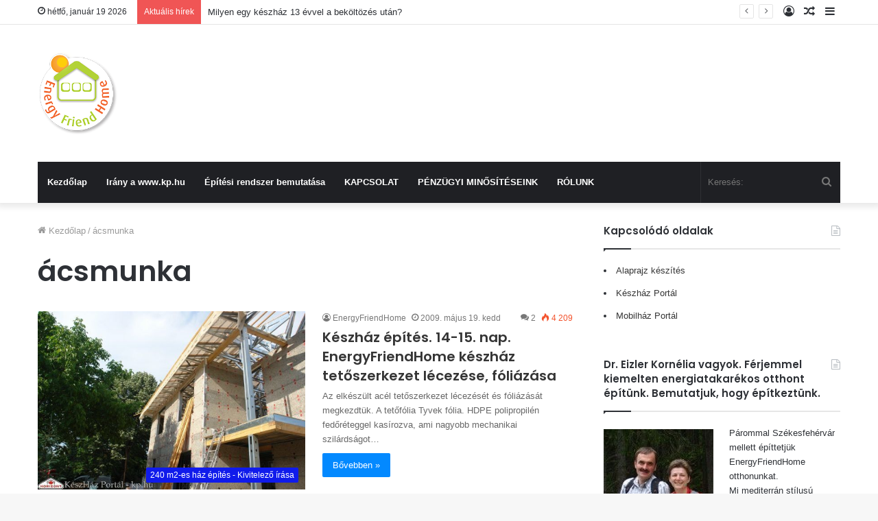

--- FILE ---
content_type: text/html; charset=UTF-8
request_url: https://keszhaz-epites.kp.hu/tag/acsmunka/
body_size: 14845
content:
<!DOCTYPE html>
<html dir="ltr" lang="hu" prefix="og: https://ogp.me/ns#" class="" data-skin="light">
<head>
	<meta charset="UTF-8" />
	<link rel="profile" href="http://gmpg.org/xfn/11" />
	<title>ácsmunka | KészHáz építés</title>

		<!-- All in One SEO 4.9.3 - aioseo.com -->
	<meta name="robots" content="max-image-preview:large" />
	<link rel="canonical" href="https://keszhaz-epites.kp.hu/tag/acsmunka/" />
	<meta name="generator" content="All in One SEO (AIOSEO) 4.9.3" />
		<script type="application/ld+json" class="aioseo-schema">
			{"@context":"https:\/\/schema.org","@graph":[{"@type":"BreadcrumbList","@id":"https:\/\/keszhaz-epites.kp.hu\/tag\/acsmunka\/#breadcrumblist","itemListElement":[{"@type":"ListItem","@id":"https:\/\/keszhaz-epites.kp.hu#listItem","position":1,"name":"Home","item":"https:\/\/keszhaz-epites.kp.hu","nextItem":{"@type":"ListItem","@id":"https:\/\/keszhaz-epites.kp.hu\/tag\/acsmunka\/#listItem","name":"\u00e1csmunka"}},{"@type":"ListItem","@id":"https:\/\/keszhaz-epites.kp.hu\/tag\/acsmunka\/#listItem","position":2,"name":"\u00e1csmunka","previousItem":{"@type":"ListItem","@id":"https:\/\/keszhaz-epites.kp.hu#listItem","name":"Home"}}]},{"@type":"CollectionPage","@id":"https:\/\/keszhaz-epites.kp.hu\/tag\/acsmunka\/#collectionpage","url":"https:\/\/keszhaz-epites.kp.hu\/tag\/acsmunka\/","name":"\u00e1csmunka | K\u00e9szH\u00e1z \u00e9p\u00edt\u00e9s","inLanguage":"hu-HU","isPartOf":{"@id":"https:\/\/keszhaz-epites.kp.hu\/#website"},"breadcrumb":{"@id":"https:\/\/keszhaz-epites.kp.hu\/tag\/acsmunka\/#breadcrumblist"}},{"@type":"Organization","@id":"https:\/\/keszhaz-epites.kp.hu\/#organization","name":"K\u00e9szH\u00e1z \u00e9p\u00edt\u00e9s","description":"Csal\u00e1di h\u00e1z \u00e9p\u00edt\u00e9s bemutat\u00e1sa","url":"https:\/\/keszhaz-epites.kp.hu\/"},{"@type":"WebSite","@id":"https:\/\/keszhaz-epites.kp.hu\/#website","url":"https:\/\/keszhaz-epites.kp.hu\/","name":"K\u00e9szH\u00e1z \u00e9p\u00edt\u00e9s","description":"Csal\u00e1di h\u00e1z \u00e9p\u00edt\u00e9s bemutat\u00e1sa","inLanguage":"hu-HU","publisher":{"@id":"https:\/\/keszhaz-epites.kp.hu\/#organization"}}]}
		</script>
		<!-- All in One SEO -->

<link rel='dns-prefetch' href='//stats.wp.com' />
<link rel='dns-prefetch' href='//v0.wordpress.com' />

<link rel="alternate" type="application/rss+xml" title="KészHáz építés &raquo; hírcsatorna" href="https://keszhaz-epites.kp.hu/feed/" />
<link rel="alternate" type="application/rss+xml" title="KészHáz építés &raquo; hozzászólás hírcsatorna" href="https://keszhaz-epites.kp.hu/comments/feed/" />
<link rel="alternate" type="application/rss+xml" title="KészHáz építés &raquo; ácsmunka címke hírcsatorna" href="https://keszhaz-epites.kp.hu/tag/acsmunka/feed/" />
<style id='wp-img-auto-sizes-contain-inline-css' type='text/css'>
img:is([sizes=auto i],[sizes^="auto," i]){contain-intrinsic-size:3000px 1500px}
/*# sourceURL=wp-img-auto-sizes-contain-inline-css */
</style>
<style id='wp-emoji-styles-inline-css' type='text/css'>

	img.wp-smiley, img.emoji {
		display: inline !important;
		border: none !important;
		box-shadow: none !important;
		height: 1em !important;
		width: 1em !important;
		margin: 0 0.07em !important;
		vertical-align: -0.1em !important;
		background: none !important;
		padding: 0 !important;
	}
/*# sourceURL=wp-emoji-styles-inline-css */
</style>
<style id='wp-block-library-inline-css' type='text/css'>
:root{--wp-block-synced-color:#7a00df;--wp-block-synced-color--rgb:122,0,223;--wp-bound-block-color:var(--wp-block-synced-color);--wp-editor-canvas-background:#ddd;--wp-admin-theme-color:#007cba;--wp-admin-theme-color--rgb:0,124,186;--wp-admin-theme-color-darker-10:#006ba1;--wp-admin-theme-color-darker-10--rgb:0,107,160.5;--wp-admin-theme-color-darker-20:#005a87;--wp-admin-theme-color-darker-20--rgb:0,90,135;--wp-admin-border-width-focus:2px}@media (min-resolution:192dpi){:root{--wp-admin-border-width-focus:1.5px}}.wp-element-button{cursor:pointer}:root .has-very-light-gray-background-color{background-color:#eee}:root .has-very-dark-gray-background-color{background-color:#313131}:root .has-very-light-gray-color{color:#eee}:root .has-very-dark-gray-color{color:#313131}:root .has-vivid-green-cyan-to-vivid-cyan-blue-gradient-background{background:linear-gradient(135deg,#00d084,#0693e3)}:root .has-purple-crush-gradient-background{background:linear-gradient(135deg,#34e2e4,#4721fb 50%,#ab1dfe)}:root .has-hazy-dawn-gradient-background{background:linear-gradient(135deg,#faaca8,#dad0ec)}:root .has-subdued-olive-gradient-background{background:linear-gradient(135deg,#fafae1,#67a671)}:root .has-atomic-cream-gradient-background{background:linear-gradient(135deg,#fdd79a,#004a59)}:root .has-nightshade-gradient-background{background:linear-gradient(135deg,#330968,#31cdcf)}:root .has-midnight-gradient-background{background:linear-gradient(135deg,#020381,#2874fc)}:root{--wp--preset--font-size--normal:16px;--wp--preset--font-size--huge:42px}.has-regular-font-size{font-size:1em}.has-larger-font-size{font-size:2.625em}.has-normal-font-size{font-size:var(--wp--preset--font-size--normal)}.has-huge-font-size{font-size:var(--wp--preset--font-size--huge)}.has-text-align-center{text-align:center}.has-text-align-left{text-align:left}.has-text-align-right{text-align:right}.has-fit-text{white-space:nowrap!important}#end-resizable-editor-section{display:none}.aligncenter{clear:both}.items-justified-left{justify-content:flex-start}.items-justified-center{justify-content:center}.items-justified-right{justify-content:flex-end}.items-justified-space-between{justify-content:space-between}.screen-reader-text{border:0;clip-path:inset(50%);height:1px;margin:-1px;overflow:hidden;padding:0;position:absolute;width:1px;word-wrap:normal!important}.screen-reader-text:focus{background-color:#ddd;clip-path:none;color:#444;display:block;font-size:1em;height:auto;left:5px;line-height:normal;padding:15px 23px 14px;text-decoration:none;top:5px;width:auto;z-index:100000}html :where(.has-border-color){border-style:solid}html :where([style*=border-top-color]){border-top-style:solid}html :where([style*=border-right-color]){border-right-style:solid}html :where([style*=border-bottom-color]){border-bottom-style:solid}html :where([style*=border-left-color]){border-left-style:solid}html :where([style*=border-width]){border-style:solid}html :where([style*=border-top-width]){border-top-style:solid}html :where([style*=border-right-width]){border-right-style:solid}html :where([style*=border-bottom-width]){border-bottom-style:solid}html :where([style*=border-left-width]){border-left-style:solid}html :where(img[class*=wp-image-]){height:auto;max-width:100%}:where(figure){margin:0 0 1em}html :where(.is-position-sticky){--wp-admin--admin-bar--position-offset:var(--wp-admin--admin-bar--height,0px)}@media screen and (max-width:600px){html :where(.is-position-sticky){--wp-admin--admin-bar--position-offset:0px}}

/*# sourceURL=wp-block-library-inline-css */
</style><style id='global-styles-inline-css' type='text/css'>
:root{--wp--preset--aspect-ratio--square: 1;--wp--preset--aspect-ratio--4-3: 4/3;--wp--preset--aspect-ratio--3-4: 3/4;--wp--preset--aspect-ratio--3-2: 3/2;--wp--preset--aspect-ratio--2-3: 2/3;--wp--preset--aspect-ratio--16-9: 16/9;--wp--preset--aspect-ratio--9-16: 9/16;--wp--preset--color--black: #000000;--wp--preset--color--cyan-bluish-gray: #abb8c3;--wp--preset--color--white: #ffffff;--wp--preset--color--pale-pink: #f78da7;--wp--preset--color--vivid-red: #cf2e2e;--wp--preset--color--luminous-vivid-orange: #ff6900;--wp--preset--color--luminous-vivid-amber: #fcb900;--wp--preset--color--light-green-cyan: #7bdcb5;--wp--preset--color--vivid-green-cyan: #00d084;--wp--preset--color--pale-cyan-blue: #8ed1fc;--wp--preset--color--vivid-cyan-blue: #0693e3;--wp--preset--color--vivid-purple: #9b51e0;--wp--preset--gradient--vivid-cyan-blue-to-vivid-purple: linear-gradient(135deg,rgb(6,147,227) 0%,rgb(155,81,224) 100%);--wp--preset--gradient--light-green-cyan-to-vivid-green-cyan: linear-gradient(135deg,rgb(122,220,180) 0%,rgb(0,208,130) 100%);--wp--preset--gradient--luminous-vivid-amber-to-luminous-vivid-orange: linear-gradient(135deg,rgb(252,185,0) 0%,rgb(255,105,0) 100%);--wp--preset--gradient--luminous-vivid-orange-to-vivid-red: linear-gradient(135deg,rgb(255,105,0) 0%,rgb(207,46,46) 100%);--wp--preset--gradient--very-light-gray-to-cyan-bluish-gray: linear-gradient(135deg,rgb(238,238,238) 0%,rgb(169,184,195) 100%);--wp--preset--gradient--cool-to-warm-spectrum: linear-gradient(135deg,rgb(74,234,220) 0%,rgb(151,120,209) 20%,rgb(207,42,186) 40%,rgb(238,44,130) 60%,rgb(251,105,98) 80%,rgb(254,248,76) 100%);--wp--preset--gradient--blush-light-purple: linear-gradient(135deg,rgb(255,206,236) 0%,rgb(152,150,240) 100%);--wp--preset--gradient--blush-bordeaux: linear-gradient(135deg,rgb(254,205,165) 0%,rgb(254,45,45) 50%,rgb(107,0,62) 100%);--wp--preset--gradient--luminous-dusk: linear-gradient(135deg,rgb(255,203,112) 0%,rgb(199,81,192) 50%,rgb(65,88,208) 100%);--wp--preset--gradient--pale-ocean: linear-gradient(135deg,rgb(255,245,203) 0%,rgb(182,227,212) 50%,rgb(51,167,181) 100%);--wp--preset--gradient--electric-grass: linear-gradient(135deg,rgb(202,248,128) 0%,rgb(113,206,126) 100%);--wp--preset--gradient--midnight: linear-gradient(135deg,rgb(2,3,129) 0%,rgb(40,116,252) 100%);--wp--preset--font-size--small: 13px;--wp--preset--font-size--medium: 20px;--wp--preset--font-size--large: 36px;--wp--preset--font-size--x-large: 42px;--wp--preset--spacing--20: 0.44rem;--wp--preset--spacing--30: 0.67rem;--wp--preset--spacing--40: 1rem;--wp--preset--spacing--50: 1.5rem;--wp--preset--spacing--60: 2.25rem;--wp--preset--spacing--70: 3.38rem;--wp--preset--spacing--80: 5.06rem;--wp--preset--shadow--natural: 6px 6px 9px rgba(0, 0, 0, 0.2);--wp--preset--shadow--deep: 12px 12px 50px rgba(0, 0, 0, 0.4);--wp--preset--shadow--sharp: 6px 6px 0px rgba(0, 0, 0, 0.2);--wp--preset--shadow--outlined: 6px 6px 0px -3px rgb(255, 255, 255), 6px 6px rgb(0, 0, 0);--wp--preset--shadow--crisp: 6px 6px 0px rgb(0, 0, 0);}:where(.is-layout-flex){gap: 0.5em;}:where(.is-layout-grid){gap: 0.5em;}body .is-layout-flex{display: flex;}.is-layout-flex{flex-wrap: wrap;align-items: center;}.is-layout-flex > :is(*, div){margin: 0;}body .is-layout-grid{display: grid;}.is-layout-grid > :is(*, div){margin: 0;}:where(.wp-block-columns.is-layout-flex){gap: 2em;}:where(.wp-block-columns.is-layout-grid){gap: 2em;}:where(.wp-block-post-template.is-layout-flex){gap: 1.25em;}:where(.wp-block-post-template.is-layout-grid){gap: 1.25em;}.has-black-color{color: var(--wp--preset--color--black) !important;}.has-cyan-bluish-gray-color{color: var(--wp--preset--color--cyan-bluish-gray) !important;}.has-white-color{color: var(--wp--preset--color--white) !important;}.has-pale-pink-color{color: var(--wp--preset--color--pale-pink) !important;}.has-vivid-red-color{color: var(--wp--preset--color--vivid-red) !important;}.has-luminous-vivid-orange-color{color: var(--wp--preset--color--luminous-vivid-orange) !important;}.has-luminous-vivid-amber-color{color: var(--wp--preset--color--luminous-vivid-amber) !important;}.has-light-green-cyan-color{color: var(--wp--preset--color--light-green-cyan) !important;}.has-vivid-green-cyan-color{color: var(--wp--preset--color--vivid-green-cyan) !important;}.has-pale-cyan-blue-color{color: var(--wp--preset--color--pale-cyan-blue) !important;}.has-vivid-cyan-blue-color{color: var(--wp--preset--color--vivid-cyan-blue) !important;}.has-vivid-purple-color{color: var(--wp--preset--color--vivid-purple) !important;}.has-black-background-color{background-color: var(--wp--preset--color--black) !important;}.has-cyan-bluish-gray-background-color{background-color: var(--wp--preset--color--cyan-bluish-gray) !important;}.has-white-background-color{background-color: var(--wp--preset--color--white) !important;}.has-pale-pink-background-color{background-color: var(--wp--preset--color--pale-pink) !important;}.has-vivid-red-background-color{background-color: var(--wp--preset--color--vivid-red) !important;}.has-luminous-vivid-orange-background-color{background-color: var(--wp--preset--color--luminous-vivid-orange) !important;}.has-luminous-vivid-amber-background-color{background-color: var(--wp--preset--color--luminous-vivid-amber) !important;}.has-light-green-cyan-background-color{background-color: var(--wp--preset--color--light-green-cyan) !important;}.has-vivid-green-cyan-background-color{background-color: var(--wp--preset--color--vivid-green-cyan) !important;}.has-pale-cyan-blue-background-color{background-color: var(--wp--preset--color--pale-cyan-blue) !important;}.has-vivid-cyan-blue-background-color{background-color: var(--wp--preset--color--vivid-cyan-blue) !important;}.has-vivid-purple-background-color{background-color: var(--wp--preset--color--vivid-purple) !important;}.has-black-border-color{border-color: var(--wp--preset--color--black) !important;}.has-cyan-bluish-gray-border-color{border-color: var(--wp--preset--color--cyan-bluish-gray) !important;}.has-white-border-color{border-color: var(--wp--preset--color--white) !important;}.has-pale-pink-border-color{border-color: var(--wp--preset--color--pale-pink) !important;}.has-vivid-red-border-color{border-color: var(--wp--preset--color--vivid-red) !important;}.has-luminous-vivid-orange-border-color{border-color: var(--wp--preset--color--luminous-vivid-orange) !important;}.has-luminous-vivid-amber-border-color{border-color: var(--wp--preset--color--luminous-vivid-amber) !important;}.has-light-green-cyan-border-color{border-color: var(--wp--preset--color--light-green-cyan) !important;}.has-vivid-green-cyan-border-color{border-color: var(--wp--preset--color--vivid-green-cyan) !important;}.has-pale-cyan-blue-border-color{border-color: var(--wp--preset--color--pale-cyan-blue) !important;}.has-vivid-cyan-blue-border-color{border-color: var(--wp--preset--color--vivid-cyan-blue) !important;}.has-vivid-purple-border-color{border-color: var(--wp--preset--color--vivid-purple) !important;}.has-vivid-cyan-blue-to-vivid-purple-gradient-background{background: var(--wp--preset--gradient--vivid-cyan-blue-to-vivid-purple) !important;}.has-light-green-cyan-to-vivid-green-cyan-gradient-background{background: var(--wp--preset--gradient--light-green-cyan-to-vivid-green-cyan) !important;}.has-luminous-vivid-amber-to-luminous-vivid-orange-gradient-background{background: var(--wp--preset--gradient--luminous-vivid-amber-to-luminous-vivid-orange) !important;}.has-luminous-vivid-orange-to-vivid-red-gradient-background{background: var(--wp--preset--gradient--luminous-vivid-orange-to-vivid-red) !important;}.has-very-light-gray-to-cyan-bluish-gray-gradient-background{background: var(--wp--preset--gradient--very-light-gray-to-cyan-bluish-gray) !important;}.has-cool-to-warm-spectrum-gradient-background{background: var(--wp--preset--gradient--cool-to-warm-spectrum) !important;}.has-blush-light-purple-gradient-background{background: var(--wp--preset--gradient--blush-light-purple) !important;}.has-blush-bordeaux-gradient-background{background: var(--wp--preset--gradient--blush-bordeaux) !important;}.has-luminous-dusk-gradient-background{background: var(--wp--preset--gradient--luminous-dusk) !important;}.has-pale-ocean-gradient-background{background: var(--wp--preset--gradient--pale-ocean) !important;}.has-electric-grass-gradient-background{background: var(--wp--preset--gradient--electric-grass) !important;}.has-midnight-gradient-background{background: var(--wp--preset--gradient--midnight) !important;}.has-small-font-size{font-size: var(--wp--preset--font-size--small) !important;}.has-medium-font-size{font-size: var(--wp--preset--font-size--medium) !important;}.has-large-font-size{font-size: var(--wp--preset--font-size--large) !important;}.has-x-large-font-size{font-size: var(--wp--preset--font-size--x-large) !important;}
/*# sourceURL=global-styles-inline-css */
</style>

<style id='classic-theme-styles-inline-css' type='text/css'>
/*! This file is auto-generated */
.wp-block-button__link{color:#fff;background-color:#32373c;border-radius:9999px;box-shadow:none;text-decoration:none;padding:calc(.667em + 2px) calc(1.333em + 2px);font-size:1.125em}.wp-block-file__button{background:#32373c;color:#fff;text-decoration:none}
/*# sourceURL=/wp-includes/css/classic-themes.min.css */
</style>
<link rel='stylesheet' id='contact-form-7-css' href='https://keszhaz-epites.kp.hu/wp-content/plugins/contact-form-7/includes/css/styles.css' type='text/css' media='all' />
<link rel='stylesheet' id='tie-css-base-css' href='https://keszhaz-epites.kp.hu/wp-content/themes/jannah/assets/css/base.min.css' type='text/css' media='all' />
<link rel='stylesheet' id='tie-css-styles-css' href='https://keszhaz-epites.kp.hu/wp-content/themes/jannah/assets/css/style.min.css' type='text/css' media='all' />
<link rel='stylesheet' id='tie-css-widgets-css' href='https://keszhaz-epites.kp.hu/wp-content/themes/jannah/assets/css/widgets.min.css' type='text/css' media='all' />
<link rel='stylesheet' id='tie-css-helpers-css' href='https://keszhaz-epites.kp.hu/wp-content/themes/jannah/assets/css/helpers.min.css' type='text/css' media='all' />
<link rel='stylesheet' id='tie-fontawesome5-css' href='https://keszhaz-epites.kp.hu/wp-content/themes/jannah/assets/css/fontawesome.css' type='text/css' media='all' />
<link rel='stylesheet' id='tie-css-ilightbox-css' href='https://keszhaz-epites.kp.hu/wp-content/themes/jannah/assets/ilightbox/dark-skin/skin.css' type='text/css' media='all' />
<style id='tie-css-ilightbox-inline-css' type='text/css'>
.wf-active .logo-text,.wf-active h1,.wf-active h2,.wf-active h3,.wf-active h4,.wf-active h5,.wf-active h6,.wf-active .the-subtitle{font-family: 'Poppins';}.tie-cat-228,.tie-cat-item-228 > span{background-color:#ffb700 !important;color:#FFFFFF !important;}.tie-cat-228:after{border-top-color:#ffb700 !important;}.tie-cat-228:hover{background-color:#e19900 !important;}.tie-cat-228:hover:after{border-top-color:#e19900 !important;}.tie-cat-164,.tie-cat-item-164 > span{background-color:#2d6e08 !important;color:#FFFFFF !important;}.tie-cat-164:after{border-top-color:#2d6e08 !important;}.tie-cat-164:hover{background-color:#0f5000 !important;}.tie-cat-164:hover:after{border-top-color:#0f5000 !important;}.tie-cat-251,.tie-cat-item-251 > span{background-color:#0e19eb !important;color:#FFFFFF !important;}.tie-cat-251:after{border-top-color:#0e19eb !important;}.tie-cat-251:hover{background-color:#0000cd !important;}.tie-cat-251:hover:after{border-top-color:#0000cd !important;}.tie-cat-381,.tie-cat-item-381 > span{background-color:#00e1ff !important;color:#FFFFFF !important;}.tie-cat-381:after{border-top-color:#00e1ff !important;}.tie-cat-381:hover{background-color:#00c3e1 !important;}.tie-cat-381:hover:after{border-top-color:#00c3e1 !important;}.tie-cat-33,.tie-cat-item-33 > span{background-color:#3c960f !important;color:#FFFFFF !important;}.tie-cat-33:after{border-top-color:#3c960f !important;}.tie-cat-33:hover{background-color:#1e7800 !important;}.tie-cat-33:hover:after{border-top-color:#1e7800 !important;}.tie-cat-428,.tie-cat-item-428 > span{background-color:#7403f5 !important;color:#FFFFFF !important;}.tie-cat-428:after{border-top-color:#7403f5 !important;}.tie-cat-428:hover{background-color:#5600d7 !important;}.tie-cat-428:hover:after{border-top-color:#5600d7 !important;}.tie-cat-439,.tie-cat-item-439 > span{background-color:#0a1eff !important;color:#FFFFFF !important;}.tie-cat-439:after{border-top-color:#0a1eff !important;}.tie-cat-439:hover{background-color:#0000e1 !important;}.tie-cat-439:hover:after{border-top-color:#0000e1 !important;}
/*# sourceURL=tie-css-ilightbox-inline-css */
</style>
<script type="text/javascript" src="https://keszhaz-epites.kp.hu/wp-includes/js/jquery/jquery.min.js" id="jquery-core-js"></script>
<script type="text/javascript" src="https://keszhaz-epites.kp.hu/wp-includes/js/jquery/jquery-migrate.min.js" id="jquery-migrate-js"></script>
<link rel="https://api.w.org/" href="https://keszhaz-epites.kp.hu/wp-json/" /><link rel="alternate" title="JSON" type="application/json" href="https://keszhaz-epites.kp.hu/wp-json/wp/v2/tags/56" /><link rel="EditURI" type="application/rsd+xml" title="RSD" href="https://keszhaz-epites.kp.hu/xmlrpc.php?rsd" />
<meta name="generator" content="WordPress 6.9" />
	<style>img#wpstats{display:none}</style>
		 <meta name="description" content="Családi ház építés bemutatása" /><meta http-equiv="X-UA-Compatible" content="IE=edge">
<meta name="theme-color" content="#0088ff" /><meta name="viewport" content="width=device-width, initial-scale=1.0" /></head>

<body id="tie-body" class="archive tag tag-acsmunka tag-56 wp-theme-jannah wrapper-has-shadow block-head-1 magazine2 is-thumb-overlay-disabled is-desktop is-header-layout-3 sidebar-right has-sidebar">



<div class="background-overlay">

	<div id="tie-container" class="site tie-container">

		
		<div id="tie-wrapper">

			
<header id="theme-header" class="theme-header header-layout-3 main-nav-dark main-nav-default-dark main-nav-below main-nav-boxed no-stream-item top-nav-active top-nav-light top-nav-default-light top-nav-above has-shadow has-normal-width-logo mobile-header-default">
	
<nav id="top-nav"  class="has-date-breaking-components top-nav header-nav has-breaking-news" aria-label="Másodlagos navigáció">
	<div class="container">
		<div class="topbar-wrapper">

			
					<div class="topbar-today-date tie-icon">
						hétfő, január 19 2026					</div>
					
			<div class="tie-alignleft">
				
<div class="breaking controls-is-active">

	<span class="breaking-title">
		<span class="tie-icon-bolt breaking-icon" aria-hidden="true"></span>
		<span class="breaking-title-text">Aktuális hírek</span>
	</span>

	<ul id="breaking-news-in-header" class="breaking-news" data-type="reveal" data-arrows="true">

		
							<li class="news-item">
								<a href="https://keszhaz-epites.kp.hu/milyen-egy-keszhaz-6-evvel-a-bekoltozes-utan/">Milyen egy készház 13 évvel a beköltözés után?</a>
							</li>

							
							<li class="news-item">
								<a href="https://keszhaz-epites.kp.hu/csaladi-haz-falszerkezet-es-tetoszerkezet-felepitese-15-ora-alatt/">Családi ház falszerkezet és tetőszerkezet felépítése 15 óra alatt</a>
							</li>

							
							<li class="news-item">
								<a href="https://keszhaz-epites.kp.hu/faszerkezetes-nulla-rezsikoltsegu-kulcsrakesz-keszhaz-epites-budapesten/">Faszerkezetes nulla rezsiköltségű kulcsrakész készház építés Budapesten</a>
							</li>

							
							<li class="news-item">
								<a href="https://keszhaz-epites.kp.hu/kp-sales-house-kft-penzugyi-cegminositesei/">KP Sales House Kft pénzügyi cégminősítései</a>
							</li>

							
							<li class="news-item">
								<a href="https://keszhaz-epites.kp.hu/luxushaz-epites-budaorson/">Luxusház építés Budaörsön &#8211; amit a megrendelő nem fizetett ki és beköltözött</a>
							</li>

							
							<li class="news-item">
								<a href="https://keszhaz-epites.kp.hu/modern-laposteto-szigeteles/">Modern lapostető szigetelés</a>
							</li>

							
							<li class="news-item">
								<a href="https://keszhaz-epites.kp.hu/konnyuszerkezetes-csaladihaz-ablak-es-vezerelt-arnyekolastechnika-rendszerenek-beepitese/">Könnyűszerkezetes családiház ablak és vezérelt árnyékolástechnika rendszerének beépítése</a>
							</li>

							
							<li class="news-item">
								<a href="https://keszhaz-epites.kp.hu/konnyuszerkezetes-haz-hoszigetelese-es-gipszkartonozasa/">Könnyűszerkezetes ház hőszigetelése és gipszkartonozása</a>
							</li>

							
							<li class="news-item">
								<a href="https://keszhaz-epites.kp.hu/konnyuszerkezetes-acelvazas-minimal-haz-vazszerkezetenek-epitese/">Könnyűszerkezetes acélvázas minimál ház vázszerkezetének építése</a>
							</li>

							
							<li class="news-item">
								<a href="https://keszhaz-epites.kp.hu/minimal-stilusu-csaladihaz-alapozasa/">Minimál stílusú családiház alapozása</a>
							</li>

							
	</ul>
</div><!-- #breaking /-->
			</div><!-- .tie-alignleft /-->

			<div class="tie-alignright">
				<ul class="components">	<li class="side-aside-nav-icon menu-item custom-menu-link">
		<a href="#">
			<span class="tie-icon-navicon" aria-hidden="true"></span>
			<span class="screen-reader-text">Oldalsáv</span>
		</a>
	</li>
		<li class="random-post-icon menu-item custom-menu-link">
		<a href="/tag/acsmunka/?random-post=1" class="random-post" title="Véletlen cikk" rel="nofollow">
			<span class="tie-icon-random" aria-hidden="true"></span>
			<span class="screen-reader-text">Véletlen cikk</span>
		</a>
	</li>
	
	
		<li class=" popup-login-icon menu-item custom-menu-link">
			<a href="#" class="lgoin-btn tie-popup-trigger">
				<span class="tie-icon-author" aria-hidden="true"></span>
				<span class="screen-reader-text">Belépés</span>			</a>
		</li>

			</ul><!-- Components -->			</div><!-- .tie-alignright /-->

		</div><!-- .topbar-wrapper /-->
	</div><!-- .container /-->
</nav><!-- #top-nav /-->

<div class="container header-container">
	<div class="tie-row logo-row">

		
		<div class="logo-wrapper">
			<div class="tie-col-md-4 logo-container clearfix">
				
		<div id="logo" class="image-logo" >

			
			<a title="KészHáz építés" href="https://keszhaz-epites.kp.hu/">
				
				<picture class="tie-logo-default tie-logo-picture">
					<source class="tie-logo-source-default tie-logo-source" srcset="https://kp.hu/wp-content/uploads/2019/02/energyfriend.png">
					<img class="tie-logo-img-default tie-logo-img" src="https://kp.hu/wp-content/uploads/2019/02/energyfriend.png" alt="KészHáz építés" width="120" height="120" style="max-height:120px; width: auto;" />
				</picture>
						</a>

			
		</div><!-- #logo /-->

		<div id="mobile-header-components-area_2" class="mobile-header-components"><ul class="components"><li class="mobile-component_menu custom-menu-link"><a href="#" id="mobile-menu-icon" class=""><span class="tie-mobile-menu-icon nav-icon is-layout-1"></span><span class="screen-reader-text">Menü</span></a></li></ul></div>			</div><!-- .tie-col /-->
		</div><!-- .logo-wrapper /-->

		
	</div><!-- .tie-row /-->
</div><!-- .container /-->

<div class="main-nav-wrapper">
	<nav id="main-nav" data-skin="search-in-main-nav" class="main-nav header-nav live-search-parent"  aria-label="Elsődleges navigáció">
		<div class="container">

			<div class="main-menu-wrapper">

				
				<div id="menu-components-wrap">

					
					<div class="main-menu main-menu-wrap tie-alignleft">
						<div id="main-nav-menu" class="main-menu header-menu"><ul id="menu-fomenu" class="menu" role="menubar"><li id="menu-item-2133" class="menu-item menu-item-type-custom menu-item-object-custom menu-item-home menu-item-2133"><a href="https://keszhaz-epites.kp.hu/">Kezdőlap</a></li>
<li id="menu-item-2543" class="menu-item menu-item-type-custom menu-item-object-custom menu-item-2543"><a href="http://kp.hu">Irány a www.kp.hu</a></li>
<li id="menu-item-2646" class="menu-item menu-item-type-custom menu-item-object-custom menu-item-2646"><a href="http://kp.hu/kat/energyfriendhome/">Építési rendszer bemutatása</a></li>
<li id="menu-item-2869" class="menu-item menu-item-type-custom menu-item-object-custom menu-item-2869"><a href="http://kp.hu/kapcsolat">KAPCSOLAT</a></li>
<li id="menu-item-3014" class="menu-item menu-item-type-post_type menu-item-object-post menu-item-3014"><a href="https://keszhaz-epites.kp.hu/kp-sales-house-kft-penzugyi-cegminositesei/">PÉNZÜGYI MINŐSÍTÉSEINK</a></li>
<li id="menu-item-2542" class="menu-item menu-item-type-custom menu-item-object-custom menu-item-2542"><a href="http://kp.hu/rolunk/">RÓLUNK</a></li>
</ul></div>					</div><!-- .main-menu.tie-alignleft /-->

					<ul class="components">		<li class="search-bar menu-item custom-menu-link" aria-label="Keresés">
			<form method="get" id="search" action="https://keszhaz-epites.kp.hu/">
				<input id="search-input" class="is-ajax-search"  inputmode="search" type="text" name="s" title="Keresés:" placeholder="Keresés:" />
				<button id="search-submit" type="submit">
					<span class="tie-icon-search tie-search-icon" aria-hidden="true"></span>
					<span class="screen-reader-text">Keresés:</span>
				</button>
			</form>
		</li>
		</ul><!-- Components -->
				</div><!-- #menu-components-wrap /-->
			</div><!-- .main-menu-wrapper /-->
		</div><!-- .container /-->
	</nav><!-- #main-nav /-->
</div><!-- .main-nav-wrapper /-->

</header>

<div id="content" class="site-content container"><div id="main-content-row" class="tie-row main-content-row">
	<div class="main-content tie-col-md-8 tie-col-xs-12" role="main">

		

			<header class="entry-header-outer container-wrapper">
				<nav id="breadcrumb"><a href="https://keszhaz-epites.kp.hu/"><span class="tie-icon-home" aria-hidden="true"></span> Kezdőlap</a><em class="delimiter">/</em><span class="current">ácsmunka</span></nav><script type="application/ld+json">{"@context":"http:\/\/schema.org","@type":"BreadcrumbList","@id":"#Breadcrumb","itemListElement":[{"@type":"ListItem","position":1,"item":{"name":"Kezd\u0151lap","@id":"https:\/\/keszhaz-epites.kp.hu\/"}}]}</script><h1 class="page-title">ácsmunka</h1>			</header><!-- .entry-header-outer /-->

			
		<div class="mag-box wide-post-box">
			<div class="container-wrapper">
				<div class="mag-box-container clearfix">
					<ul id="posts-container" data-layout="default" data-settings="{'uncropped_image':'jannah-image-post','category_meta':true,'post_meta':true,'excerpt':'true','excerpt_length':'20','read_more':'true','read_more_text':false,'media_overlay':true,'title_length':0,'is_full':false,'is_category':false}" class="posts-items">
<li class="post-item  post-584 post type-post status-publish format-standard has-post-thumbnail category-240-m2-es-ketszintes-haz category-droppa-gyorgy-haza tag-acsmunka tag-csaladi-haz-epitese tag-droppa-gyorgy-csaladi-haza tag-tetolecezes tag-tetoszerkezet-lecezese">

	
			<a aria-label="Készház építés. 14-15. nap. EnergyFriendHome készház tetőszerkezet lécezése, fóliázása" href="https://keszhaz-epites.kp.hu/keszhaz-epites-14-15-nap-horizont%c2%ae-keszhaz-tetoszerkezet-lecezese-foliazasa/" class="post-thumb"><span class="post-cat-wrap"><span class="post-cat tie-cat-251">240 m2-es ház építés - Kivitelező írása</span></span><img width="330" height="220" src="https://keszhaz-epites.kp.hu/wp-content/uploads/2009/05/keszhaz_tetolec_szerelese_11.jpg" class="attachment-jannah-image-large size-jannah-image-large wp-post-image" alt="" decoding="async" fetchpriority="high" srcset="https://keszhaz-epites.kp.hu/wp-content/uploads/2009/05/keszhaz_tetolec_szerelese_11.jpg 1024w, https://keszhaz-epites.kp.hu/wp-content/uploads/2009/05/keszhaz_tetolec_szerelese_11-300x200.jpg 300w, https://keszhaz-epites.kp.hu/wp-content/uploads/2009/05/keszhaz_tetolec_szerelese_11-600x400.jpg 600w, https://keszhaz-epites.kp.hu/wp-content/uploads/2009/05/keszhaz_tetolec_szerelese_11-768x512.jpg 768w" sizes="(max-width: 330px) 100vw, 330px" data-attachment-id="666" data-permalink="https://keszhaz-epites.kp.hu/keszhaz-epites-14-15-nap-horizont%c2%ae-keszhaz-tetoszerkezet-lecezese-foliazasa/keszhaz_tetolec_szerelese_11/" data-orig-file="https://keszhaz-epites.kp.hu/wp-content/uploads/2009/05/keszhaz_tetolec_szerelese_11.jpg" data-orig-size="1024,683" data-comments-opened="1" data-image-meta="{&quot;aperture&quot;:&quot;0&quot;,&quot;credit&quot;:&quot;&quot;,&quot;camera&quot;:&quot;&quot;,&quot;caption&quot;:&quot;&quot;,&quot;created_timestamp&quot;:&quot;0&quot;,&quot;copyright&quot;:&quot;&quot;,&quot;focal_length&quot;:&quot;0&quot;,&quot;iso&quot;:&quot;0&quot;,&quot;shutter_speed&quot;:&quot;0&quot;,&quot;title&quot;:&quot;&quot;,&quot;orientation&quot;:&quot;0&quot;}" data-image-title="keszhaz_tetolec_szerelese_11" data-image-description="" data-image-caption="" data-medium-file="https://keszhaz-epites.kp.hu/wp-content/uploads/2009/05/keszhaz_tetolec_szerelese_11-600x400.jpg" data-large-file="https://keszhaz-epites.kp.hu/wp-content/uploads/2009/05/keszhaz_tetolec_szerelese_11-1024x683.jpg" /></a>
	<div class="post-details">

		<div class="post-meta clearfix"><span class="author-meta single-author no-avatars"><span class="meta-item meta-author-wrapper meta-author-1"><span class="meta-author"><a href="https://keszhaz-epites.kp.hu/author/admin/" class="author-name tie-icon" title="EnergyFriendHome">EnergyFriendHome</a></span></span></span><span class="date meta-item tie-icon">2009. május 19.  kedd</span><div class="tie-alignright"><span class="meta-comment tie-icon meta-item fa-before">2</span><span class="meta-views meta-item hot"><span class="tie-icon-fire" aria-hidden="true"></span> 4&nbsp;209 </span></div></div><!-- .post-meta -->
		<h2 class="post-title"><a href="https://keszhaz-epites.kp.hu/keszhaz-epites-14-15-nap-horizont%c2%ae-keszhaz-tetoszerkezet-lecezese-foliazasa/">Készház építés. 14-15. nap. EnergyFriendHome készház tetőszerkezet lécezése, fóliázása</a></h2>

						<p class="post-excerpt">Az elkészült acél tetőszerkezet lécezését és fóliázását megkezdtük. A tetőfólia Tyvek fólia. HDPE polipropilén fedőréteggel kasírozva, ami nagyobb mechanikai szilárdságot&hellip;</p>
				<a class="more-link button" href="https://keszhaz-epites.kp.hu/keszhaz-epites-14-15-nap-horizont%c2%ae-keszhaz-tetoszerkezet-lecezese-foliazasa/">Bővebben &raquo;</a>	</div>
</li>

<li class="post-item  post-582 post type-post status-publish format-standard has-post-thumbnail category-240-m2-es-ketszintes-haz category-droppa-gyorgy-haza tag-acsmunka tag-aljzatbeton-keszites tag-csaladi-haz-epitese tag-droppa-gyorgy-csaladi-haza tag-eme-engedelyes-konnyuszerkezetes-haz tag-gyorshaz tag-gyorshaz-epites tag-horizont-energiatakarekos-keszhaz tag-keszhaz-epites tag-keszhaz-tetoszerkezet tag-konnyuszerkezetes-csaladi-haz tag-konnyuszerkezetes-teto tag-konnyuszerkezetes-tetoszerkezet tag-racsostarto-keszitese">

	
			<a aria-label="Készház építés. 11-13. nap. EnergyFriendHome készház acélszerkezetes tetőszerkezet készítése" href="https://keszhaz-epites.kp.hu/keszhaz-epites-11-13-nap-horizont%c2%ae-keszhaz-acelszerkezetes-tetoszerkezet-keszitese/" class="post-thumb"><span class="post-cat-wrap"><span class="post-cat tie-cat-251">240 m2-es ház építés - Kivitelező írása</span></span><img width="330" height="220" src="https://keszhaz-epites.kp.hu/wp-content/uploads/2009/05/keszhaz_tetoszerkezet_szereles_4.jpg" class="attachment-jannah-image-large size-jannah-image-large wp-post-image" alt="" decoding="async" srcset="https://keszhaz-epites.kp.hu/wp-content/uploads/2009/05/keszhaz_tetoszerkezet_szereles_4.jpg 1024w, https://keszhaz-epites.kp.hu/wp-content/uploads/2009/05/keszhaz_tetoszerkezet_szereles_4-300x200.jpg 300w, https://keszhaz-epites.kp.hu/wp-content/uploads/2009/05/keszhaz_tetoszerkezet_szereles_4-600x400.jpg 600w, https://keszhaz-epites.kp.hu/wp-content/uploads/2009/05/keszhaz_tetoszerkezet_szereles_4-768x512.jpg 768w" sizes="(max-width: 330px) 100vw, 330px" data-attachment-id="601" data-permalink="https://keszhaz-epites.kp.hu/keszhaz-epites-11-13-nap-horizont%c2%ae-keszhaz-acelszerkezetes-tetoszerkezet-keszitese/keszhaz_tetoszerkezet_szereles_4/" data-orig-file="https://keszhaz-epites.kp.hu/wp-content/uploads/2009/05/keszhaz_tetoszerkezet_szereles_4.jpg" data-orig-size="1024,683" data-comments-opened="1" data-image-meta="{&quot;aperture&quot;:&quot;0&quot;,&quot;credit&quot;:&quot;&quot;,&quot;camera&quot;:&quot;&quot;,&quot;caption&quot;:&quot;&quot;,&quot;created_timestamp&quot;:&quot;0&quot;,&quot;copyright&quot;:&quot;&quot;,&quot;focal_length&quot;:&quot;0&quot;,&quot;iso&quot;:&quot;0&quot;,&quot;shutter_speed&quot;:&quot;0&quot;,&quot;title&quot;:&quot;&quot;,&quot;orientation&quot;:&quot;0&quot;}" data-image-title="keszhaz_tetoszerkezet_szereles_4" data-image-description="" data-image-caption="" data-medium-file="https://keszhaz-epites.kp.hu/wp-content/uploads/2009/05/keszhaz_tetoszerkezet_szereles_4-600x400.jpg" data-large-file="https://keszhaz-epites.kp.hu/wp-content/uploads/2009/05/keszhaz_tetoszerkezet_szereles_4-1024x683.jpg" /></a>
	<div class="post-details">

		<div class="post-meta clearfix"><span class="author-meta single-author no-avatars"><span class="meta-item meta-author-wrapper meta-author-1"><span class="meta-author"><a href="https://keszhaz-epites.kp.hu/author/admin/" class="author-name tie-icon" title="EnergyFriendHome">EnergyFriendHome</a></span></span></span><span class="date meta-item tie-icon">2009. május 14.  csütörtök</span><div class="tie-alignright"><span class="meta-comment tie-icon meta-item fa-before">2</span><span class="meta-views meta-item very-hot"><span class="tie-icon-fire" aria-hidden="true"></span> 5&nbsp;464 </span></div></div><!-- .post-meta -->
		<h2 class="post-title"><a href="https://keszhaz-epites.kp.hu/keszhaz-epites-11-13-nap-horizont%c2%ae-keszhaz-acelszerkezetes-tetoszerkezet-keszitese/">Készház építés. 11-13. nap. EnergyFriendHome készház acélszerkezetes tetőszerkezet készítése</a></h2>

						<p class="post-excerpt">A EnergyFriendHome könnyűszerkezetes készház tetőszerkezete a falszerkezettel megegyező „C” és „U” hidegen hengerelt horganyzott acélprofilokból készül. A tetőszerkezet egyes elemeit&hellip;</p>
				<a class="more-link button" href="https://keszhaz-epites.kp.hu/keszhaz-epites-11-13-nap-horizont%c2%ae-keszhaz-acelszerkezetes-tetoszerkezet-keszitese/">Bővebben &raquo;</a>	</div>
</li>

					</ul><!-- #posts-container /-->
					<div class="clearfix"></div>
				</div><!-- .mag-box-container /-->
			</div><!-- .container-wrapper /-->
		</div><!-- .mag-box /-->
	
	</div><!-- .main-content /-->


	<aside class="sidebar tie-col-md-4 tie-col-xs-12 normal-side is-sticky" aria-label="Elsődleges oldalsáv">
		<div class="theiaStickySidebar">
			<div id="text-422115731" class="container-wrapper widget widget_text"><div class="widget-title the-global-title"><div class="the-subtitle">Kapcsolódó oldalak<span class="widget-title-icon tie-icon"></span></div></div>			<div class="textwidget"><ul>
  <li><a target="_blank" href="http://alaprajz.kp.hu" title="Alaprajz készítés">Alaprajz készítés</a></li>
  <li><a target="_blank" href="http://kp.hu" title="Kapcsolódó oldalak">Készház Portál</a></li>
  <li><a target="_blank" href="http://mobilhaz.kp.hu" title="Mobilház Portál">Mobilház Portál</a></li>
</ul></div>
		<div class="clearfix"></div></div><!-- .widget /--><div id="text-422115737" class="container-wrapper widget widget_text"><div class="widget-title the-global-title"><div class="the-subtitle">Dr. Eizler Kornélia vagyok. Férjemmel kiemelten energiatakarékos otthont építünk. Bemutatjuk, hogy építkeztünk.<span class="widget-title-icon tie-icon"></span></div></div>			<div class="textwidget"><img class="alignleft" src="https://keszhaz-epites.kp.hu/wp-content/uploads/2011/12/eizler-kornélia-és-kocsis-antal-e1322842614813.jpg" />Párommal Székesfehérvár mellett építtetjük EnergyFriendHome otthonunkat. 
<BR>Mi mediterrán stílusú családi házat álmodtunk meg, melynek kivitelezése jelenleg is folyamatban van. <BR>Érdemes nyomon követni a házépítést az alapozástól a kulcsátasásig. Modern megoldásokat választottunk: A gáz nem is lett bekötve a telekre, helyette modern CALEO sugárzó fűtéssel fűtjük új otthonunkat. Rekuperátor gondoskodik a lakás energiatakarékos szellőztetéséről.
 <a href="https://keszhaz-epites.kp.hu/category/szekesfehervar-csaladi-haz-epites//"><BR>Kattintson ide a blogom eléréséhez. </a>
</div>
		<div class="clearfix"></div></div><!-- .widget /--><div id="text-422115736" class="container-wrapper widget widget_text"><div class="widget-title the-global-title"><div class="the-subtitle">Ürge Tamás vagyok. Családom EnergyFriendHome otthona most épül. Ha szeretné, akár építés közben is megtekintheti.<span class="widget-title-icon tie-icon"></span></div></div>			<div class="textwidget"><img class="alignleft" src="https://keszhaz-epites.kp.hu/wp-content/uploads/2011/11/Zsombor-68-e1321037180769.jpg" alt="" />Családommal Szlovákiában építkezünk, Somorján. <a href="https://keszhaz-epites.kp.hu/category/somorja/minimal-stilusu-lapostetos-haz-epitese" target="_blank">Kövesse nyomon az építkezésünk minden lépését.</a> Mi egy nem minden napi házat építtetünk. Az épület egy teljesen lapostetős szerkezet, modern megoldásokkal. Gázbekötés szóba sem került, így a nap erejével fűtünk, mivel ez a fűtés egy infra sugárzófűtés. Szellőztetni sem kell, mert azt is egy automata rendszer látja el. Így mindig tiszta lesz a levegő, ráadásul a megtermelt meleget is hasznosítjuk. Ha van kérdése, kérem írja le és akár a lehető leggyorsabban válaszolunk.
<a href="https://keszhaz-epites.kp.hu/category/somorja/minimal-stilusu-lapostetos-haz-epitese/">Kattintson ide a blogom eléréséhez. </a></div>
		<div class="clearfix"></div></div><!-- .widget /--><div id="text-422115739" class="container-wrapper widget widget_text"><div class="widget-title the-global-title"><div class="the-subtitle">Kovács Róbert vagyok. Szeretem a modern technikákat, ezért építtettem EnergyFriendHome házat. A tervezésnél viszont maradtam a hagyományos formavilágnál.<span class="widget-title-icon tie-icon"></span></div></div>			<div class="textwidget"><img class="alignleft" src="https://keszhaz-epites.kp.hu/wp-content/uploads/2011/12/Screen-Shot-2011-12-05-at-1.07.03-AM-e1323043861633.png" alt="" width="300" height="194" /><strong>Feleségemmel Kisbéren, nagyon szép környezetben egy Tóparton építkeztem.</strong>

A házat nyáron átvettem a kivitelezőtől, a festést és a burkolást saját kezűleg végeztük.
Egy hővisszanyerős lakásszellőzetető rendszert kaptam ajándékba a kp.hu jóvoltából, mely még energiatakarékosabbá teszi ezt a házat.

Üzembiztonság miatt, meg persze a hangulat érdekében egy cserépkályhát is építtettem.

Otthonunkat a Kp.hu munkatársaival egyeztetett időpontban nagyon szívesen bemutatom.

<a href="https://keszhaz-epites.kp.hu/csaladihaz-epites-az-alapoktol-a-kulcsrakesz-allapotig-kisberen/" target="_blank">Kattintson ide és megtekintheti a házamról készült cikket.</a></div>
		<div class="clearfix"></div></div><!-- .widget /--><div id="text-422115735" class="container-wrapper widget widget_text"><div class="widget-title the-global-title"><div class="the-subtitle">Droppa György vagyok. Gödön építtettünk a Duna Partján 3 éve egy EnergyFriendHome geotermikus rendszerű házat.<span class="widget-title-icon tie-icon"></span></div></div>			<div class="textwidget"><img class="size-thumbnail wp-image-2232 alignleft" title="Screen Shot 2011-12-03 at 10.32.36 PM" src="https://keszhaz-epites.kp.hu/wp-content/uploads/2011/12/Screen-Shot-2011-12-03-at-10.32.36-PM-e1322948269563-300x200.png" alt="" width="300" />
Nekem és családomnak fő szempont volt a vidék nyugalma és az energiatakarékosság, ezért építtettünk a Duna partján Gödön egy kiemelten energiatakarékos családi házat. </br>
A falaink és a menyezet a geotermikus energiát felhasználva télen fűtik, nyáron pedig hűtik a lakásunkat.</br>
Előzetes egyeztetést követően személyesen is be tudom mutatni az otthonunkat.</br>
Érdemes elolvasni a blogot, mely bemutatja az építkezésemet nagyon részletesen fotókkal illusztrálva.</br>
A webes építési naplóban a kérdéseket hozzászólásként fel lehet tenni, melyre rövid időn belül válaszolunk.</br>
A bejegyzéseket két részre csoportosítottuk, külön olvasható a <a href="https://keszhaz-epites.kp.hu/category/keszhaz-epites/tulajdonos/droppa-gyorgy">tulajdonos</a> és a <a href="https://keszhaz-epites.kp.hu/category/keszhaz-epites/kivitelezo/droppa-gyorgy-haza/">kivitelező</a> írásai.</div>
		<div class="clearfix"></div></div><!-- .widget /--><div id="text-422115741" class="container-wrapper widget widget_text"><div class="widget-title the-global-title"><div class="the-subtitle">Szigeti Márti vagyok és elmondhatom, hogy nem ez az első acélszerkezetes házunk párommal, sőt a fiam is ilyen házban él<span class="widget-title-icon tie-icon"></span></div></div>			<div class="textwidget"><strong><img class="size-thumbnail wp-image-2230 alignleft" title="DSCN2869" src="https://keszhaz-epites.kp.hu/wp-content/uploads/2011/12/DSCN28692-e1322946172690-300x200.jpg" alt="" width="300" />Bennünket nem kellett meggyőzni, hogy acél-szerkezetes könnyű-szerkezetes házat építtessünk.</strong>

Mi már korábban is ilyen házban éltünk és nagyon meg voltunk elégedve, főként a fűtésszámla különböztette meg a házunkat a szomszédok épületeitől, mert mi a felét sem fizettük rezsire.
Amikor megtudtuk, hogy  a korábbi jól szigetelt acélszerkezetes házunk hőszigetelését még 30-35%-kal tovább lehet növelni komolyan meglepődtünk.

A fűtésrendszerben is a kivitelezőre hallgattunk, aki bemutatta számunkra a Caleo fűtésrendszert. Ebben a házban mindenki meglepetésére már nem is lett bekötve a gáz. Az épületben sugárzó elektromos fűtésrendszer lesz kialakítva rejtett módon.

A családi otthonunk egy gyönyörű Fejér megyei kis faluban Sukorón épül.

Az építkezés októberben kezdődött, de reményeink szerint a karácsonyt már itt ünnepelhetjük családunkkal.

<a href="https://keszhaz-epites.kp.hu/category/csaladi-haz-sukoro/">A blogunkban bemutatjuk az összes munkafolyamatot</a></div>
		<div class="clearfix"></div></div><!-- .widget /--><div id="text-422115742" class="container-wrapper widget widget_text">			<div class="textwidget"><p style="text-align: center;"><a href="http://www.ujhazak.com" target="_blank"><img class="aligncenter" src="http://csaladihazepites.com/wp-content/uploads/2012/01/tovabb-a-tervekre1.jpg" alt="" width="260" height="200" /></a></p></div>
		<div class="clearfix"></div></div><!-- .widget /--><div id="tag_cloud-2" class="container-wrapper widget widget_tag_cloud"><div class="tagcloud"><a href="https://keszhaz-epites.kp.hu/tag/alapozas/" class="tag-cloud-link tag-link-3 tag-link-position-1" style="font-size: 11.977272727273pt;" aria-label="Alapozás (6 elem)">Alapozás</a>
<a href="https://keszhaz-epites.kp.hu/tag/aljzatbeton-keszites/" class="tag-cloud-link tag-link-17 tag-link-position-2" style="font-size: 13.568181818182pt;" aria-label="aljzatbeton készítés (8 elem)">aljzatbeton készítés</a>
<a href="https://keszhaz-epites.kp.hu/tag/az-epulo-csaladi-haz-a-energiaosztalyba-tartozik/" class="tag-cloud-link tag-link-267 tag-link-position-3" style="font-size: 8pt;" aria-label="Az épülő családi ház A+ energiaosztályba tartozik! (3 elem)">Az épülő családi ház A+ energiaosztályba tartozik!</a>
<a href="https://keszhaz-epites.kp.hu/tag/csaladi-haz-epitese/" class="tag-cloud-link tag-link-11 tag-link-position-4" style="font-size: 16.113636363636pt;" aria-label="családi ház építése (12 elem)">családi ház építése</a>
<a href="https://keszhaz-epites.kp.hu/tag/droppa-gyorgy-csaladi-haza/" class="tag-cloud-link tag-link-21 tag-link-position-5" style="font-size: 22pt;" aria-label="Droppa György családi háza (29 elem)">Droppa György családi háza</a>
<a href="https://keszhaz-epites.kp.hu/tag/energyfriendhome-keszhaz/" class="tag-cloud-link tag-link-318 tag-link-position-6" style="font-size: 11.977272727273pt;" aria-label="EnergyFriendHome készház (6 elem)">EnergyFriendHome készház</a>
<a href="https://keszhaz-epites.kp.hu/tag/gipszkarton/" class="tag-cloud-link tag-link-98 tag-link-position-7" style="font-size: 8pt;" aria-label="gipszkarton (3 elem)">gipszkarton</a>
<a href="https://keszhaz-epites.kp.hu/tag/gyorshaz/" class="tag-cloud-link tag-link-8 tag-link-position-8" style="font-size: 14.363636363636pt;" aria-label="gyorsház (9 elem)">gyorsház</a>
<a href="https://keszhaz-epites.kp.hu/tag/gyorshaz-epites/" class="tag-cloud-link tag-link-12 tag-link-position-9" style="font-size: 11.977272727273pt;" aria-label="gyorsház építés (6 elem)">gyorsház építés</a>
<a href="https://keszhaz-epites.kp.hu/tag/heratekta-vakolat/" class="tag-cloud-link tag-link-50 tag-link-position-10" style="font-size: 9.5909090909091pt;" aria-label="heratekta vakolat (4 elem)">heratekta vakolat</a>
<a href="https://keszhaz-epites.kp.hu/tag/horizont-energiatakarekos-keszhaz/" class="tag-cloud-link tag-link-28 tag-link-position-11" style="font-size: 14.363636363636pt;" aria-label="Horizont energiatakarékos készház (9 elem)">Horizont energiatakarékos készház</a>
<a href="https://keszhaz-epites.kp.hu/tag/keszhaz/" class="tag-cloud-link tag-link-4 tag-link-position-12" style="font-size: 18.022727272727pt;" aria-label="készház (16 elem)">készház</a>
<a href="https://keszhaz-epites.kp.hu/tag/keszhaz-epites/" class="tag-cloud-link tag-link-557 tag-link-position-13" style="font-size: 16.75pt;" aria-label="készház építés (13 elem)">készház építés</a>
<a href="https://keszhaz-epites.kp.hu/tag/konnyuszerkezetes-csaladi-haz/" class="tag-cloud-link tag-link-7 tag-link-position-14" style="font-size: 18.022727272727pt;" aria-label="könnyűszerkezetes családi ház (16 elem)">könnyűszerkezetes családi ház</a>
<a href="https://keszhaz-epites.kp.hu/tag/konnyuszerkezetes-csaladihaz-epites/" class="tag-cloud-link tag-link-256 tag-link-position-15" style="font-size: 8pt;" aria-label="könnyűszerkezetes családiház építés (3 elem)">könnyűszerkezetes családiház építés</a>
<a href="https://keszhaz-epites.kp.hu/tag/konnyuszerkezetes-haz/" class="tag-cloud-link tag-link-10 tag-link-position-16" style="font-size: 17.227272727273pt;" aria-label="könnyűszerkezetes ház (14 elem)">könnyűszerkezetes ház</a>
<a href="https://keszhaz-epites.kp.hu/tag/vakolas/" class="tag-cloud-link tag-link-128 tag-link-position-17" style="font-size: 8pt;" aria-label="vakolás (3 elem)">vakolás</a>
<a href="https://keszhaz-epites.kp.hu/tag/eme-engedelyes-konnyuszerkezetes-haz/" class="tag-cloud-link tag-link-14 tag-link-position-18" style="font-size: 15pt;" aria-label="éme engedélyes könnyűszerkezetes ház (10 elem)">éme engedélyes könnyűszerkezetes ház</a></div>
<div class="clearfix"></div></div><!-- .widget /-->		</div><!-- .theiaStickySidebar /-->
	</aside><!-- .sidebar /-->
	</div><!-- .main-content-row /--></div><!-- #content /-->
<footer id="footer" class="site-footer dark-skin dark-widgetized-area">

	
			<div id="footer-widgets-container">
				<div class="container">
									</div><!-- .container /-->
			</div><!-- #Footer-widgets-container /-->
			
			<div id="site-info" class="site-info site-info-layout-2">
				<div class="container">
					<div class="tie-row">
						<div class="tie-col-md-12">

							<div class="copyright-text copyright-text-first">&copy; Copyright 2026, All Rights Reserved &nbsp;|&nbsp; <span style="color:red;" class="tie-icon-heart"></span> <a href="https://tielabs.com/go/jannah-sites-footer" rel="external noopener nofollow" target="_blank" rel="nofollow noopener">Jannah Theme by TieLabs</a></div><ul class="social-icons"></ul> 

						</div><!-- .tie-col /-->
					</div><!-- .tie-row /-->
				</div><!-- .container /-->
			</div><!-- #site-info /-->
			
</footer><!-- #footer /-->


		<a id="go-to-top" class="go-to-top-button" href="#go-to-tie-body">
			<span class="tie-icon-angle-up"></span>
			<span class="screen-reader-text">&#039;Fel a tetejéhez&#039; gomb</span>
		</a>
	
		</div><!-- #tie-wrapper /-->

		
	<aside class=" side-aside normal-side dark-skin dark-widgetized-area slide-sidebar-desktop is-fullwidth appear-from-right" aria-label="Másodlagos oldalsáv" style="visibility: hidden;">
		<div data-height="100%" class="side-aside-wrapper has-custom-scroll">

			<a href="#" class="close-side-aside remove big-btn light-btn">
				<span class="screen-reader-text">Bezárás</span>
			</a><!-- .close-side-aside /-->


			
				<div id="mobile-container">

					
					<div id="mobile-menu" class="hide-menu-icons">
											</div><!-- #mobile-menu /-->

											<div id="mobile-social-icons" class="social-icons-widget solid-social-icons">
							<ul></ul> 
						</div><!-- #mobile-social-icons /-->
												<div id="mobile-search">
							<form role="search" method="get" class="search-form" action="https://keszhaz-epites.kp.hu/">
				<label>
					<span class="screen-reader-text">Keresés:</span>
					<input type="search" class="search-field" placeholder="Keresés&hellip;" value="" name="s" />
				</label>
				<input type="submit" class="search-submit" value="Keresés" />
			</form>						</div><!-- #mobile-search /-->
						
				</div><!-- #mobile-container /-->
			

							<div id="slide-sidebar-widgets">
									</div>
			
		</div><!-- .side-aside-wrapper /-->
	</aside><!-- .side-aside /-->

	
	</div><!-- #tie-container /-->
</div><!-- .background-overlay /-->

<script type="speculationrules">
{"prefetch":[{"source":"document","where":{"and":[{"href_matches":"/*"},{"not":{"href_matches":["/wp-*.php","/wp-admin/*","/wp-content/uploads/*","/wp-content/*","/wp-content/plugins/*","/wp-content/themes/jannah/*","/*\\?(.+)"]}},{"not":{"selector_matches":"a[rel~=\"nofollow\"]"}},{"not":{"selector_matches":".no-prefetch, .no-prefetch a"}}]},"eagerness":"conservative"}]}
</script>
<div id="autocomplete-suggestions" class="autocomplete-suggestions"></div><div id="is-scroller-outer"><div id="is-scroller"></div></div><div id="fb-root"></div>	<div id="tie-popup-login" class="tie-popup" style="display: none;">
		<a href="#" class="tie-btn-close remove big-btn light-btn">
			<span class="screen-reader-text">Bezárás</span>
		</a>
		<div class="tie-popup-container">
			<div class="container-wrapper">
				<div class="widget login-widget">

					<div class="widget-title the-global-title">
						<div class="the-subtitle">Belépés <span class="widget-title-icon tie-icon"></span></div>
					</div>

					<div class="widget-container">
						
	<div class="login-form">

		<form name="registerform" action="https://keszhaz-epites.kp.hu/wp-login.php" method="post">
			<input type="text" name="log" title="Felhasználónév" placeholder="Felhasználónév">
			<div class="pass-container">
				<input type="password" name="pwd" title="Jelszó" placeholder="Jelszó">
				<a class="forget-text" href="https://keszhaz-epites.kp.hu/wp-login.php?action=lostpassword&redirect_to=https%3A%2F%2Fkeszhaz-epites.kp.hu">Elfelejtette?</a>
			</div>

			<input type="hidden" name="redirect_to" value="/tag/acsmunka/"/>
			<label for="rememberme" class="rememberme">
				<input id="rememberme" name="rememberme" type="checkbox" checked="checked" value="forever" /> Emlékezz rám			</label>

			
			
			<button type="submit" class="button fullwidth login-submit">Belépés</button>

					</form>

		
	</div>
						</div><!-- .widget-container  /-->
				</div><!-- .login-widget  /-->
			</div><!-- .container-wrapper  /-->
		</div><!-- .tie-popup-container /-->
	</div><!-- .tie-popup /-->
	<script type="text/javascript" src="https://keszhaz-epites.kp.hu/wp-includes/js/dist/hooks.min.js" id="wp-hooks-js"></script>
<script type="text/javascript" src="https://keszhaz-epites.kp.hu/wp-includes/js/dist/i18n.min.js" id="wp-i18n-js"></script>
<script type="text/javascript" id="wp-i18n-js-after">
/* <![CDATA[ */
wp.i18n.setLocaleData( { 'text direction\u0004ltr': [ 'ltr' ] } );
//# sourceURL=wp-i18n-js-after
/* ]]> */
</script>
<script type="text/javascript" src="https://keszhaz-epites.kp.hu/wp-content/plugins/contact-form-7/includes/swv/js/index.js" id="swv-js"></script>
<script type="text/javascript" id="contact-form-7-js-translations">
/* <![CDATA[ */
( function( domain, translations ) {
	var localeData = translations.locale_data[ domain ] || translations.locale_data.messages;
	localeData[""].domain = domain;
	wp.i18n.setLocaleData( localeData, domain );
} )( "contact-form-7", {"translation-revision-date":"2025-06-30 16:09:30+0000","generator":"GlotPress\/4.0.1","domain":"messages","locale_data":{"messages":{"":{"domain":"messages","plural-forms":"nplurals=2; plural=n != 1;","lang":"hu"},"This contact form is placed in the wrong place.":["Ez a kapcsolatfelv\u00e9teli \u0171rlap rossz helyre ker\u00fclt."],"Error:":["Hiba:"]}},"comment":{"reference":"includes\/js\/index.js"}} );
//# sourceURL=contact-form-7-js-translations
/* ]]> */
</script>
<script type="text/javascript" id="contact-form-7-js-before">
/* <![CDATA[ */
var wpcf7 = {
    "api": {
        "root": "https:\/\/keszhaz-epites.kp.hu\/wp-json\/",
        "namespace": "contact-form-7\/v1"
    },
    "cached": 1
};
//# sourceURL=contact-form-7-js-before
/* ]]> */
</script>
<script type="text/javascript" src="https://keszhaz-epites.kp.hu/wp-content/plugins/contact-form-7/includes/js/index.js" id="contact-form-7-js"></script>
<script type="text/javascript" id="tie-scripts-js-extra">
/* <![CDATA[ */
var tie = {"is_rtl":"","ajaxurl":"https://keszhaz-epites.kp.hu/wp-admin/admin-ajax.php","is_taqyeem_active":"","is_sticky_video":"","mobile_menu_top":"","mobile_menu_active":"area_2","mobile_menu_parent":"","lightbox_all":"true","lightbox_gallery":"true","lightbox_skin":"dark","lightbox_thumb":"horizontal","lightbox_arrows":"true","is_singular":"","autoload_posts":"","reading_indicator":"true","lazyload":"","select_share":"true","select_share_twitter":"","select_share_facebook":"","select_share_linkedin":"","select_share_email":"","facebook_app_id":"5303202981","twitter_username":"","responsive_tables":"true","ad_blocker_detector":"","sticky_behavior":"default","sticky_desktop":"true","sticky_mobile":"true","sticky_mobile_behavior":"default","ajax_loader":"\u003Cdiv class=\"loader-overlay\"\u003E\u003Cdiv class=\"spinner-circle\"\u003E\u003C/div\u003E\u003C/div\u003E","type_to_search":"","lang_no_results":"Nincs tal\u00e1lat","sticky_share_mobile":"true","sticky_share_post":""};
//# sourceURL=tie-scripts-js-extra
/* ]]> */
</script>
<script type="text/javascript" src="https://keszhaz-epites.kp.hu/wp-content/themes/jannah/assets/js/scripts.min.js" id="tie-scripts-js"></script>
<script type="text/javascript" src="https://keszhaz-epites.kp.hu/wp-content/themes/jannah/assets/ilightbox/lightbox.js" id="tie-js-ilightbox-js"></script>
<script type="text/javascript" src="https://keszhaz-epites.kp.hu/wp-content/themes/jannah/assets/js/desktop.min.js" id="tie-js-desktop-js"></script>
<script type="text/javascript" src="https://keszhaz-epites.kp.hu/wp-content/themes/jannah/assets/js/live-search.js" id="tie-js-livesearch-js"></script>
<script type="text/javascript" id="jetpack-stats-js-before">
/* <![CDATA[ */
_stq = window._stq || [];
_stq.push([ "view", {"v":"ext","blog":"29439687","post":"0","tz":"0","srv":"keszhaz-epites.kp.hu","arch_tag":"acsmunka","arch_results":"2","j":"1:15.4"} ]);
_stq.push([ "clickTrackerInit", "29439687", "0" ]);
//# sourceURL=jetpack-stats-js-before
/* ]]> */
</script>
<script type="text/javascript" src="https://stats.wp.com/e-202604.js" id="jetpack-stats-js" defer="defer" data-wp-strategy="defer"></script>
<script type="text/javascript" src="https://keszhaz-epites.kp.hu/wp-content/themes/jannah/assets/js/br-news.js" id="tie-js-breaking-js"></script>
<script>
				WebFontConfig ={
					google:{
						families: [ 'Poppins:600,regular:latin&display=swap' ]
					}
				};

				(function(){
					var wf   = document.createElement('script');
					wf.src   = '//ajax.googleapis.com/ajax/libs/webfont/1/webfont.js';
					wf.type  = 'text/javascript';
					wf.defer = 'true';
					var s = document.getElementsByTagName('script')[0];
					s.parentNode.insertBefore(wf, s);
				})();
			</script>
</body>
</html>

<!-- This website is like a Rocket, isn't it? Performance optimized by WP Rocket. Learn more: https://wp-rocket.me - Debug: cached@1768848354 -->